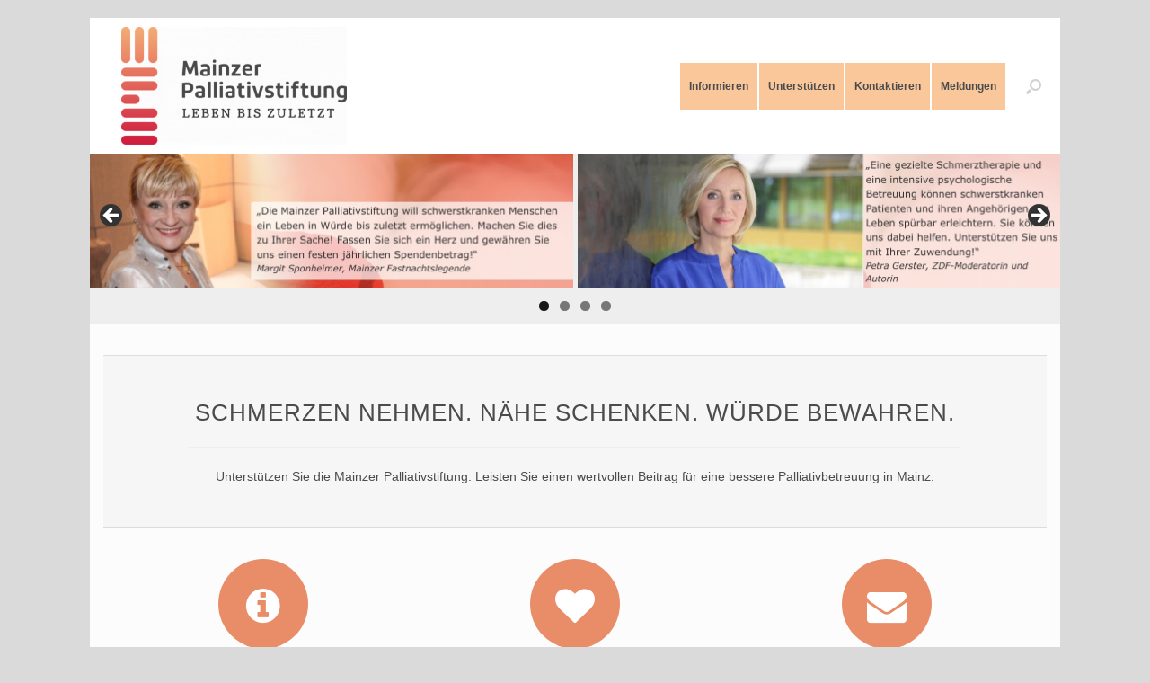

--- FILE ---
content_type: text/html; charset=UTF-8
request_url: https://www.palliativstiftung-mainz.de/
body_size: 18075
content:
<!DOCTYPE html>
<html lang="de">
<head>
	<meta charset="UTF-8" />
	<meta http-equiv="X-UA-Compatible" content="IE=10" />
	<link rel="profile" href="http://gmpg.org/xfn/11" />
	<link rel="pingback" href="https://www.palliativstiftung-mainz.de/xmlrpc.php" />
	<title>Mainzer Palliativstiftung – für eine bessere Palliativbetreuung in Mainz | Leben bis zuletzt</title>

<!-- The SEO Framework von Sybre Waaijer -->
<meta name="robots" content="max-snippet:0,max-image-preview:standard,max-video-preview:0" />
<link rel="canonical" href="https://www.palliativstiftung-mainz.de/" />
<meta name="description" content="Schmerzen nehmen. Nähe schenken. Würde bewahren. Die Mainzer Palliativstiftung unterstützt die Palliativmedizin in Mainz. Hier finden Sie alle Informationen zur Stiftung." />
<meta property="og:type" content="website" />
<meta property="og:locale" content="de_DE" />
<meta property="og:site_name" content="Mainzer Palliativstiftung" />
<meta property="og:title" content="Mainzer Palliativstiftung" />
<meta property="og:description" content="Schmerzen nehmen. Nähe schenken. Würde bewahren. Die Mainzer Palliativstiftung unterstützt die Palliativmedizin in Mainz. Hier finden Sie alle Informationen zur Stiftung." />
<meta property="og:url" content="https://www.palliativstiftung-mainz.de/" />
<meta property="og:image" content="https://www.palliativstiftung-mainz.de/wp-content/uploads/2014/08/Mainzer_Palliativstiftung_Logo_RZ1-e1410867242387.png" />
<meta property="og:image:width" content="382" />
<meta property="og:image:height" content="200" />
<meta name="twitter:card" content="summary_large_image" />
<meta name="twitter:title" content="Mainzer Palliativstiftung" />
<meta name="twitter:description" content="Schmerzen nehmen. Nähe schenken. Würde bewahren. Die Mainzer Palliativstiftung unterstützt die Palliativmedizin in Mainz. Hier finden Sie alle Informationen zur Stiftung." />
<meta name="twitter:image" content="https://www.palliativstiftung-mainz.de/wp-content/uploads/2014/08/Mainzer_Palliativstiftung_Logo_RZ1-e1410867242387.png" />
<script type="application/ld+json">{"@context":"https://schema.org","@graph":[{"@type":"WebSite","@id":"https://www.palliativstiftung-mainz.de/#/schema/WebSite","url":"https://www.palliativstiftung-mainz.de/","name":"Mainzer Palliativstiftung","description":"Leben bis zuletzt","inLanguage":"de","potentialAction":{"@type":"SearchAction","target":{"@type":"EntryPoint","urlTemplate":"https://www.palliativstiftung-mainz.de/search/{search_term_string}/"},"query-input":"required name=search_term_string"},"publisher":{"@id":"https://www.palliativstiftung-mainz.de/#/schema/Organization"}},{"@type":"WebPage","@id":"https://www.palliativstiftung-mainz.de/","url":"https://www.palliativstiftung-mainz.de/","name":"Mainzer Palliativstiftung – für eine bessere Palliativbetreuung in Mainz | Leben bis zuletzt","description":"Schmerzen nehmen. Nähe schenken. Würde bewahren. Die Mainzer Palliativstiftung unterstützt die Palliativmedizin in Mainz. Hier finden Sie alle Informationen zur Stiftung.","inLanguage":"de","isPartOf":{"@id":"https://www.palliativstiftung-mainz.de/#/schema/WebSite"},"breadcrumb":{"@type":"BreadcrumbList","@id":"https://www.palliativstiftung-mainz.de/#/schema/BreadcrumbList","itemListElement":{"@type":"ListItem","position":1,"name":"Mainzer Palliativstiftung"}},"potentialAction":{"@type":"ReadAction","target":"https://www.palliativstiftung-mainz.de/"},"about":{"@id":"https://www.palliativstiftung-mainz.de/#/schema/Organization"}},{"@type":"Organization","@id":"https://www.palliativstiftung-mainz.de/#/schema/Organization","name":"Mainzer Palliativstiftung","url":"https://www.palliativstiftung-mainz.de/","logo":{"@type":"ImageObject","url":"https://www.palliativstiftung-mainz.de/wp-content/uploads/2024/12/cropped-MPS_Logo_512.png","contentUrl":"https://www.palliativstiftung-mainz.de/wp-content/uploads/2024/12/cropped-MPS_Logo_512.png","width":512,"height":512,"contentSize":"53740"}}]}</script>
<!-- / The SEO Framework von Sybre Waaijer | 16.07ms meta | 0.39ms boot -->

<link rel="alternate" type="application/rss+xml" title="Mainzer Palliativstiftung &raquo; Feed" href="https://www.palliativstiftung-mainz.de/feed/" />
<link rel="alternate" type="application/rss+xml" title="Mainzer Palliativstiftung &raquo; Kommentar-Feed" href="https://www.palliativstiftung-mainz.de/comments/feed/" />
<link rel="alternate" title="oEmbed (JSON)" type="application/json+oembed" href="https://www.palliativstiftung-mainz.de/wp-json/oembed/1.0/embed?url=https%3A%2F%2Fwww.palliativstiftung-mainz.de%2F" />
<link rel="alternate" title="oEmbed (XML)" type="text/xml+oembed" href="https://www.palliativstiftung-mainz.de/wp-json/oembed/1.0/embed?url=https%3A%2F%2Fwww.palliativstiftung-mainz.de%2F&#038;format=xml" />
<style id='wp-img-auto-sizes-contain-inline-css' type='text/css'>
img:is([sizes=auto i],[sizes^="auto," i]){contain-intrinsic-size:3000px 1500px}
/*# sourceURL=wp-img-auto-sizes-contain-inline-css */
</style>
<style id='wp-emoji-styles-inline-css' type='text/css'>

	img.wp-smiley, img.emoji {
		display: inline !important;
		border: none !important;
		box-shadow: none !important;
		height: 1em !important;
		width: 1em !important;
		margin: 0 0.07em !important;
		vertical-align: -0.1em !important;
		background: none !important;
		padding: 0 !important;
	}
/*# sourceURL=wp-emoji-styles-inline-css */
</style>
<style id='wp-block-library-inline-css' type='text/css'>
:root{--wp-block-synced-color:#7a00df;--wp-block-synced-color--rgb:122,0,223;--wp-bound-block-color:var(--wp-block-synced-color);--wp-editor-canvas-background:#ddd;--wp-admin-theme-color:#007cba;--wp-admin-theme-color--rgb:0,124,186;--wp-admin-theme-color-darker-10:#006ba1;--wp-admin-theme-color-darker-10--rgb:0,107,160.5;--wp-admin-theme-color-darker-20:#005a87;--wp-admin-theme-color-darker-20--rgb:0,90,135;--wp-admin-border-width-focus:2px}@media (min-resolution:192dpi){:root{--wp-admin-border-width-focus:1.5px}}.wp-element-button{cursor:pointer}:root .has-very-light-gray-background-color{background-color:#eee}:root .has-very-dark-gray-background-color{background-color:#313131}:root .has-very-light-gray-color{color:#eee}:root .has-very-dark-gray-color{color:#313131}:root .has-vivid-green-cyan-to-vivid-cyan-blue-gradient-background{background:linear-gradient(135deg,#00d084,#0693e3)}:root .has-purple-crush-gradient-background{background:linear-gradient(135deg,#34e2e4,#4721fb 50%,#ab1dfe)}:root .has-hazy-dawn-gradient-background{background:linear-gradient(135deg,#faaca8,#dad0ec)}:root .has-subdued-olive-gradient-background{background:linear-gradient(135deg,#fafae1,#67a671)}:root .has-atomic-cream-gradient-background{background:linear-gradient(135deg,#fdd79a,#004a59)}:root .has-nightshade-gradient-background{background:linear-gradient(135deg,#330968,#31cdcf)}:root .has-midnight-gradient-background{background:linear-gradient(135deg,#020381,#2874fc)}:root{--wp--preset--font-size--normal:16px;--wp--preset--font-size--huge:42px}.has-regular-font-size{font-size:1em}.has-larger-font-size{font-size:2.625em}.has-normal-font-size{font-size:var(--wp--preset--font-size--normal)}.has-huge-font-size{font-size:var(--wp--preset--font-size--huge)}.has-text-align-center{text-align:center}.has-text-align-left{text-align:left}.has-text-align-right{text-align:right}.has-fit-text{white-space:nowrap!important}#end-resizable-editor-section{display:none}.aligncenter{clear:both}.items-justified-left{justify-content:flex-start}.items-justified-center{justify-content:center}.items-justified-right{justify-content:flex-end}.items-justified-space-between{justify-content:space-between}.screen-reader-text{border:0;clip-path:inset(50%);height:1px;margin:-1px;overflow:hidden;padding:0;position:absolute;width:1px;word-wrap:normal!important}.screen-reader-text:focus{background-color:#ddd;clip-path:none;color:#444;display:block;font-size:1em;height:auto;left:5px;line-height:normal;padding:15px 23px 14px;text-decoration:none;top:5px;width:auto;z-index:100000}html :where(.has-border-color){border-style:solid}html :where([style*=border-top-color]){border-top-style:solid}html :where([style*=border-right-color]){border-right-style:solid}html :where([style*=border-bottom-color]){border-bottom-style:solid}html :where([style*=border-left-color]){border-left-style:solid}html :where([style*=border-width]){border-style:solid}html :where([style*=border-top-width]){border-top-style:solid}html :where([style*=border-right-width]){border-right-style:solid}html :where([style*=border-bottom-width]){border-bottom-style:solid}html :where([style*=border-left-width]){border-left-style:solid}html :where(img[class*=wp-image-]){height:auto;max-width:100%}:where(figure){margin:0 0 1em}html :where(.is-position-sticky){--wp-admin--admin-bar--position-offset:var(--wp-admin--admin-bar--height,0px)}@media screen and (max-width:600px){html :where(.is-position-sticky){--wp-admin--admin-bar--position-offset:0px}}

/*# sourceURL=wp-block-library-inline-css */
</style><style id='global-styles-inline-css' type='text/css'>
:root{--wp--preset--aspect-ratio--square: 1;--wp--preset--aspect-ratio--4-3: 4/3;--wp--preset--aspect-ratio--3-4: 3/4;--wp--preset--aspect-ratio--3-2: 3/2;--wp--preset--aspect-ratio--2-3: 2/3;--wp--preset--aspect-ratio--16-9: 16/9;--wp--preset--aspect-ratio--9-16: 9/16;--wp--preset--color--black: #000000;--wp--preset--color--cyan-bluish-gray: #abb8c3;--wp--preset--color--white: #ffffff;--wp--preset--color--pale-pink: #f78da7;--wp--preset--color--vivid-red: #cf2e2e;--wp--preset--color--luminous-vivid-orange: #ff6900;--wp--preset--color--luminous-vivid-amber: #fcb900;--wp--preset--color--light-green-cyan: #7bdcb5;--wp--preset--color--vivid-green-cyan: #00d084;--wp--preset--color--pale-cyan-blue: #8ed1fc;--wp--preset--color--vivid-cyan-blue: #0693e3;--wp--preset--color--vivid-purple: #9b51e0;--wp--preset--gradient--vivid-cyan-blue-to-vivid-purple: linear-gradient(135deg,rgb(6,147,227) 0%,rgb(155,81,224) 100%);--wp--preset--gradient--light-green-cyan-to-vivid-green-cyan: linear-gradient(135deg,rgb(122,220,180) 0%,rgb(0,208,130) 100%);--wp--preset--gradient--luminous-vivid-amber-to-luminous-vivid-orange: linear-gradient(135deg,rgb(252,185,0) 0%,rgb(255,105,0) 100%);--wp--preset--gradient--luminous-vivid-orange-to-vivid-red: linear-gradient(135deg,rgb(255,105,0) 0%,rgb(207,46,46) 100%);--wp--preset--gradient--very-light-gray-to-cyan-bluish-gray: linear-gradient(135deg,rgb(238,238,238) 0%,rgb(169,184,195) 100%);--wp--preset--gradient--cool-to-warm-spectrum: linear-gradient(135deg,rgb(74,234,220) 0%,rgb(151,120,209) 20%,rgb(207,42,186) 40%,rgb(238,44,130) 60%,rgb(251,105,98) 80%,rgb(254,248,76) 100%);--wp--preset--gradient--blush-light-purple: linear-gradient(135deg,rgb(255,206,236) 0%,rgb(152,150,240) 100%);--wp--preset--gradient--blush-bordeaux: linear-gradient(135deg,rgb(254,205,165) 0%,rgb(254,45,45) 50%,rgb(107,0,62) 100%);--wp--preset--gradient--luminous-dusk: linear-gradient(135deg,rgb(255,203,112) 0%,rgb(199,81,192) 50%,rgb(65,88,208) 100%);--wp--preset--gradient--pale-ocean: linear-gradient(135deg,rgb(255,245,203) 0%,rgb(182,227,212) 50%,rgb(51,167,181) 100%);--wp--preset--gradient--electric-grass: linear-gradient(135deg,rgb(202,248,128) 0%,rgb(113,206,126) 100%);--wp--preset--gradient--midnight: linear-gradient(135deg,rgb(2,3,129) 0%,rgb(40,116,252) 100%);--wp--preset--font-size--small: 13px;--wp--preset--font-size--medium: 20px;--wp--preset--font-size--large: 36px;--wp--preset--font-size--x-large: 42px;--wp--preset--spacing--20: 0.44rem;--wp--preset--spacing--30: 0.67rem;--wp--preset--spacing--40: 1rem;--wp--preset--spacing--50: 1.5rem;--wp--preset--spacing--60: 2.25rem;--wp--preset--spacing--70: 3.38rem;--wp--preset--spacing--80: 5.06rem;--wp--preset--shadow--natural: 6px 6px 9px rgba(0, 0, 0, 0.2);--wp--preset--shadow--deep: 12px 12px 50px rgba(0, 0, 0, 0.4);--wp--preset--shadow--sharp: 6px 6px 0px rgba(0, 0, 0, 0.2);--wp--preset--shadow--outlined: 6px 6px 0px -3px rgb(255, 255, 255), 6px 6px rgb(0, 0, 0);--wp--preset--shadow--crisp: 6px 6px 0px rgb(0, 0, 0);}:where(.is-layout-flex){gap: 0.5em;}:where(.is-layout-grid){gap: 0.5em;}body .is-layout-flex{display: flex;}.is-layout-flex{flex-wrap: wrap;align-items: center;}.is-layout-flex > :is(*, div){margin: 0;}body .is-layout-grid{display: grid;}.is-layout-grid > :is(*, div){margin: 0;}:where(.wp-block-columns.is-layout-flex){gap: 2em;}:where(.wp-block-columns.is-layout-grid){gap: 2em;}:where(.wp-block-post-template.is-layout-flex){gap: 1.25em;}:where(.wp-block-post-template.is-layout-grid){gap: 1.25em;}.has-black-color{color: var(--wp--preset--color--black) !important;}.has-cyan-bluish-gray-color{color: var(--wp--preset--color--cyan-bluish-gray) !important;}.has-white-color{color: var(--wp--preset--color--white) !important;}.has-pale-pink-color{color: var(--wp--preset--color--pale-pink) !important;}.has-vivid-red-color{color: var(--wp--preset--color--vivid-red) !important;}.has-luminous-vivid-orange-color{color: var(--wp--preset--color--luminous-vivid-orange) !important;}.has-luminous-vivid-amber-color{color: var(--wp--preset--color--luminous-vivid-amber) !important;}.has-light-green-cyan-color{color: var(--wp--preset--color--light-green-cyan) !important;}.has-vivid-green-cyan-color{color: var(--wp--preset--color--vivid-green-cyan) !important;}.has-pale-cyan-blue-color{color: var(--wp--preset--color--pale-cyan-blue) !important;}.has-vivid-cyan-blue-color{color: var(--wp--preset--color--vivid-cyan-blue) !important;}.has-vivid-purple-color{color: var(--wp--preset--color--vivid-purple) !important;}.has-black-background-color{background-color: var(--wp--preset--color--black) !important;}.has-cyan-bluish-gray-background-color{background-color: var(--wp--preset--color--cyan-bluish-gray) !important;}.has-white-background-color{background-color: var(--wp--preset--color--white) !important;}.has-pale-pink-background-color{background-color: var(--wp--preset--color--pale-pink) !important;}.has-vivid-red-background-color{background-color: var(--wp--preset--color--vivid-red) !important;}.has-luminous-vivid-orange-background-color{background-color: var(--wp--preset--color--luminous-vivid-orange) !important;}.has-luminous-vivid-amber-background-color{background-color: var(--wp--preset--color--luminous-vivid-amber) !important;}.has-light-green-cyan-background-color{background-color: var(--wp--preset--color--light-green-cyan) !important;}.has-vivid-green-cyan-background-color{background-color: var(--wp--preset--color--vivid-green-cyan) !important;}.has-pale-cyan-blue-background-color{background-color: var(--wp--preset--color--pale-cyan-blue) !important;}.has-vivid-cyan-blue-background-color{background-color: var(--wp--preset--color--vivid-cyan-blue) !important;}.has-vivid-purple-background-color{background-color: var(--wp--preset--color--vivid-purple) !important;}.has-black-border-color{border-color: var(--wp--preset--color--black) !important;}.has-cyan-bluish-gray-border-color{border-color: var(--wp--preset--color--cyan-bluish-gray) !important;}.has-white-border-color{border-color: var(--wp--preset--color--white) !important;}.has-pale-pink-border-color{border-color: var(--wp--preset--color--pale-pink) !important;}.has-vivid-red-border-color{border-color: var(--wp--preset--color--vivid-red) !important;}.has-luminous-vivid-orange-border-color{border-color: var(--wp--preset--color--luminous-vivid-orange) !important;}.has-luminous-vivid-amber-border-color{border-color: var(--wp--preset--color--luminous-vivid-amber) !important;}.has-light-green-cyan-border-color{border-color: var(--wp--preset--color--light-green-cyan) !important;}.has-vivid-green-cyan-border-color{border-color: var(--wp--preset--color--vivid-green-cyan) !important;}.has-pale-cyan-blue-border-color{border-color: var(--wp--preset--color--pale-cyan-blue) !important;}.has-vivid-cyan-blue-border-color{border-color: var(--wp--preset--color--vivid-cyan-blue) !important;}.has-vivid-purple-border-color{border-color: var(--wp--preset--color--vivid-purple) !important;}.has-vivid-cyan-blue-to-vivid-purple-gradient-background{background: var(--wp--preset--gradient--vivid-cyan-blue-to-vivid-purple) !important;}.has-light-green-cyan-to-vivid-green-cyan-gradient-background{background: var(--wp--preset--gradient--light-green-cyan-to-vivid-green-cyan) !important;}.has-luminous-vivid-amber-to-luminous-vivid-orange-gradient-background{background: var(--wp--preset--gradient--luminous-vivid-amber-to-luminous-vivid-orange) !important;}.has-luminous-vivid-orange-to-vivid-red-gradient-background{background: var(--wp--preset--gradient--luminous-vivid-orange-to-vivid-red) !important;}.has-very-light-gray-to-cyan-bluish-gray-gradient-background{background: var(--wp--preset--gradient--very-light-gray-to-cyan-bluish-gray) !important;}.has-cool-to-warm-spectrum-gradient-background{background: var(--wp--preset--gradient--cool-to-warm-spectrum) !important;}.has-blush-light-purple-gradient-background{background: var(--wp--preset--gradient--blush-light-purple) !important;}.has-blush-bordeaux-gradient-background{background: var(--wp--preset--gradient--blush-bordeaux) !important;}.has-luminous-dusk-gradient-background{background: var(--wp--preset--gradient--luminous-dusk) !important;}.has-pale-ocean-gradient-background{background: var(--wp--preset--gradient--pale-ocean) !important;}.has-electric-grass-gradient-background{background: var(--wp--preset--gradient--electric-grass) !important;}.has-midnight-gradient-background{background: var(--wp--preset--gradient--midnight) !important;}.has-small-font-size{font-size: var(--wp--preset--font-size--small) !important;}.has-medium-font-size{font-size: var(--wp--preset--font-size--medium) !important;}.has-large-font-size{font-size: var(--wp--preset--font-size--large) !important;}.has-x-large-font-size{font-size: var(--wp--preset--font-size--x-large) !important;}
/*# sourceURL=global-styles-inline-css */
</style>

<style id='classic-theme-styles-inline-css' type='text/css'>
/*! This file is auto-generated */
.wp-block-button__link{color:#fff;background-color:#32373c;border-radius:9999px;box-shadow:none;text-decoration:none;padding:calc(.667em + 2px) calc(1.333em + 2px);font-size:1.125em}.wp-block-file__button{background:#32373c;color:#fff;text-decoration:none}
/*# sourceURL=/wp-includes/css/classic-themes.min.css */
</style>
<link rel='stylesheet' id='contact-form-7-css' href='https://www.palliativstiftung-mainz.de/wp-content/plugins/contact-form-7/includes/css/styles.css?ver=6.1.4' type='text/css' media='all' />
<link rel='stylesheet' id='siteorigin-panels-front-css' href='https://www.palliativstiftung-mainz.de/wp-content/plugins/siteorigin-panels/css/front-flex.min.css?ver=2.33.5' type='text/css' media='all' />
<link rel='stylesheet' id='child-pages-shortcode-css-css' href='https://www.palliativstiftung-mainz.de/wp-content/plugins/child-pages-shortcode/css/child-pages-shortcode.min.css?ver=1.1.4' type='text/css' media='all' />
<link rel='stylesheet' id='vantage-style-css' href='https://www.palliativstiftung-mainz.de/wp-content/themes/vantage/style.css?ver=1.20.32' type='text/css' media='all' />
<link rel='stylesheet' id='font-awesome-css' href='https://www.palliativstiftung-mainz.de/wp-content/themes/vantage/fontawesome/css/font-awesome.css?ver=4.6.2' type='text/css' media='all' />
<link rel='stylesheet' id='siteorigin-mobilenav-css' href='https://www.palliativstiftung-mainz.de/wp-content/themes/vantage/inc/mobilenav/css/mobilenav.css?ver=1.20.32' type='text/css' media='all' />
<script type="text/javascript" src="https://www.palliativstiftung-mainz.de/wp-includes/js/jquery/jquery.min.js?ver=3.7.1" id="jquery-core-js"></script>
<script type="text/javascript" src="https://www.palliativstiftung-mainz.de/wp-includes/js/jquery/jquery-migrate.min.js?ver=3.4.1" id="jquery-migrate-js"></script>
<script type="text/javascript" src="https://www.palliativstiftung-mainz.de/wp-content/plugins/child-pages-shortcode/js/child-pages-shortcode.min.js?ver=1.1.4" id="child-pages-shortcode-js"></script>
<script type="text/javascript" src="https://www.palliativstiftung-mainz.de/wp-content/themes/vantage/js/jquery.flexslider.min.js?ver=2.1" id="jquery-flexslider-js"></script>
<script type="text/javascript" src="https://www.palliativstiftung-mainz.de/wp-content/themes/vantage/js/jquery.touchSwipe.min.js?ver=1.6.6" id="jquery-touchswipe-js"></script>
<script type="text/javascript" id="vantage-main-js-extra">
/* <![CDATA[ */
var vantage = {"fitvids":"1"};
//# sourceURL=vantage-main-js-extra
/* ]]> */
</script>
<script type="text/javascript" src="https://www.palliativstiftung-mainz.de/wp-content/themes/vantage/js/jquery.theme-main.min.js?ver=1.20.32" id="vantage-main-js"></script>
<script type="text/javascript" src="https://www.palliativstiftung-mainz.de/wp-content/themes/vantage/js/jquery.fitvids.min.js?ver=1.0" id="jquery-fitvids-js"></script>
<script type="text/javascript" id="siteorigin-mobilenav-js-extra">
/* <![CDATA[ */
var mobileNav = {"search":{"url":"https://www.palliativstiftung-mainz.de","placeholder":"Suchen"},"text":{"navigate":"Men\u00fc","back":"Zur\u00fcck","close":"Schlie\u00dfen"},"nextIconUrl":"https://www.palliativstiftung-mainz.de/wp-content/themes/vantage/inc/mobilenav/images/next.png","mobileMenuClose":"\u003Ci class=\"fa fa-times\"\u003E\u003C/i\u003E"};
//# sourceURL=siteorigin-mobilenav-js-extra
/* ]]> */
</script>
<script type="text/javascript" src="https://www.palliativstiftung-mainz.de/wp-content/themes/vantage/inc/mobilenav/js/mobilenav.min.js?ver=1.20.32" id="siteorigin-mobilenav-js"></script>
<link rel="https://api.w.org/" href="https://www.palliativstiftung-mainz.de/wp-json/" /><link rel="alternate" title="JSON" type="application/json" href="https://www.palliativstiftung-mainz.de/wp-json/wp/v2/pages/102" /><link rel="EditURI" type="application/rsd+xml" title="RSD" href="https://www.palliativstiftung-mainz.de/xmlrpc.php?rsd" />
<!-- Analytics by WP Statistics - https://wp-statistics.com -->
<meta name="viewport" content="width=device-width, initial-scale=1" />			<style type="text/css">
				.so-mobilenav-mobile + * { display: none; }
				@media screen and (max-width: 480px) { .so-mobilenav-mobile + * { display: block; } .so-mobilenav-standard + * { display: none; } .site-navigation #search-icon { display: none; } .has-menu-search .main-navigation ul { margin-right: 0 !important; }
				
									.masthead-logo-in-menu .full-container { display: flex; justify-content: space-between; }
								}
			</style>
		
<style type="text/css" id="breadcrumb-trail-css">.breadcrumbs .trail-browse,.breadcrumbs .trail-items,.breadcrumbs .trail-items li {display: inline-block;margin:0;padding: 0;border:none;background:transparent;text-indent: 0;}.breadcrumbs .trail-browse {font-size: inherit;font-style:inherit;font-weight: inherit;color: inherit;}.breadcrumbs .trail-items {list-style: none;}.trail-items li::after {content: "\002F";padding: 0 0.5em;}.trail-items li:last-of-type::after {display: none;}</style>
		<style type="text/css" media="screen">
			#footer-widgets .widget { width: 50%; }
			#masthead-widgets .widget { width: 100%; }
		</style>
		<style media="all" id="siteorigin-panels-layouts-head">/* Layout 102 */ #pgc-102-0-0 , #pgc-102-3-0 { width:100%;width:calc(100% - ( 0 * 30px ) ) } #pg-102-0 , #pg-102-1 , #pg-102-2 , #pl-102 .so-panel { margin-bottom:35px } #pgc-102-1-0 , #pgc-102-1-1 , #pgc-102-1-2 { width:33.3333%;width:calc(33.3333% - ( 0.66666666666667 * 30px ) ) } #pgc-102-2-0 , #pgc-102-2-1 { width:50%;width:calc(50% - ( 0.5 * 30px ) ) } #pl-102 .so-panel:last-of-type { margin-bottom:0px } #pg-102-0.panel-has-style > .panel-row-style, #pg-102-0.panel-no-style , #pg-102-2.panel-has-style > .panel-row-style, #pg-102-2.panel-no-style , #pg-102-3.panel-has-style > .panel-row-style, #pg-102-3.panel-no-style { -webkit-align-items:flex-start;align-items:flex-start } #pgc-102-2-0 { align-self:auto } @media (max-width:780px){ #pg-102-0.panel-no-style, #pg-102-0.panel-has-style > .panel-row-style, #pg-102-0 , #pg-102-1.panel-no-style, #pg-102-1.panel-has-style > .panel-row-style, #pg-102-1 , #pg-102-2.panel-no-style, #pg-102-2.panel-has-style > .panel-row-style, #pg-102-2 , #pg-102-3.panel-no-style, #pg-102-3.panel-has-style > .panel-row-style, #pg-102-3 { -webkit-flex-direction:column;-ms-flex-direction:column;flex-direction:column } #pg-102-0 > .panel-grid-cell , #pg-102-0 > .panel-row-style > .panel-grid-cell , #pg-102-1 > .panel-grid-cell , #pg-102-1 > .panel-row-style > .panel-grid-cell , #pg-102-2 > .panel-grid-cell , #pg-102-2 > .panel-row-style > .panel-grid-cell , #pg-102-3 > .panel-grid-cell , #pg-102-3 > .panel-row-style > .panel-grid-cell { width:100%;margin-right:0 } #pgc-102-1-0 , #pgc-102-1-1 , #pgc-102-2-0 { margin-bottom:35px } #pl-102 .panel-grid-cell { padding:0 } #pl-102 .panel-grid .panel-grid-cell-empty { display:none } #pl-102 .panel-grid .panel-grid-cell-mobile-last { margin-bottom:0px }  } </style><style type="text/css" id="vantage-footer-widgets">#footer-widgets aside { width : 50%; }</style> <style type="text/css" id="customizer-css">body,button,input,select,textarea { font-family: "Lucida Grande", Verdana, sans-serif; font-weight: 400 } #masthead.site-header .hgroup .site-title, #masthead.site-header.masthead-logo-in-menu .logo > .site-title { font-family: "Lucida Grande", Verdana, sans-serif; font-weight: 400; font-size: 21.6px } #page-wrapper h1,#page-wrapper h2,#page-wrapper h3,#page-wrapper h4,#page-wrapper h5,#page-wrapper h6 { font-family: "Lucida Grande", Verdana, sans-serif; font-weight: 400 } #page-title, article.post .entry-header h1.entry-title, article.page .entry-header h1.entry-title, .woocommerce #page-wrapper .product h1.entry-title { color: #4b4b4d } .entry-content, .entry-summary, #comments .commentlist article .comment-meta a { color: #4b4b4d } .entry-content h1, .entry-content h2, .entry-content h3, .entry-content h4, .entry-content h5, .entry-content h6, #comments .commentlist article .comment-author a, #comments .commentlist article .comment-author, #comments-title, #reply-title, #commentform label { color: #4b4b4d } #comments-title, #reply-title { border-bottom-color: #4b4b4d } .entry-content a, .entry-content a:visited, article.post .author-box .box-content .author-posts a:hover, #secondary a, #secondary a:visited, #masthead .hgroup a, #masthead .hgroup a:visited, .comment-form .logged-in-as a, .comment-form .logged-in-as a:visited { color: #e98c68 } .entry-content a:hover, .entry-content a:focus, .entry-content a:active, #secondary a:hover, #masthead .hgroup a:hover, #masthead .hgroup a:focus, #masthead .hgroup a:active, .comment-form .logged-in-as a:hover, .comment-form .logged-in-as a:focus, .comment-form .logged-in-as a:active { color: #e53a43 } div[class^="menu-"][class$="-container"] { margin-left: auto } .main-navigation, .site-header .shopping-cart-dropdown { background-color: #ffffff } .main-navigation a, .site-header .shopping-cart-link [class^="fa fa-"], .site-header .shopping-cart-dropdown .widget .product_list_widget li.mini_cart_item, .site-header .shopping-cart-dropdown .widget .total { color: #4b4b4d } .main-navigation ul ul { background-color: #f9c79a } .main-navigation ul ul a { color: #4b4b4d } .main-navigation ul li:hover > a, .main-navigation ul li.focus > a, #search-icon #search-icon-icon:hover, #search-icon #search-icon-icon:focus, .site-header .shopping-cart-link .shopping-cart-count { background-color: #e98c68 } .main-navigation ul li:hover > a, .main-navigation ul li:focus > a, .main-navigation ul li:hover > a [class^="fa fa-"] { color: #4b4b4d } .main-navigation ul ul li:hover > a, .main-navigation ul ul li.focus > a { background-color: #e98c68 } .main-navigation ul ul li:hover > a { color: #4b4b4d } .main-navigation [class^="fa fa-"], .main-navigation .mobile-nav-icon { color: #e98c68 } .main-navigation ul li:hover > a [class^="fa fa-"], .main-navigation ul li:hover > a .mobile-nav-icon { color: #e53a43 } .main-navigation ul li.current-menu-item > a, .main-navigation ul li.current_page_item > a  { background-color: #e98c68 } .main-navigation ul li.current-menu-item > a, .main-navigation ul li.current-menu-item > a [class^="fa fa-"], .main-navigation ul li.current-page-item > a, .main-navigation ul li.current-page-item > a [class^="fa fa-"] { color: #4b4b4d } #search-icon #search-icon-icon { background-color: #ffffff } #search-icon .searchform { background-color: #4b4b4d } #search-icon .searchform input[name=s] { color: #ffffff } .main-navigation ul li a, #masthead.masthead-logo-in-menu .logo { padding-left: 10px; padding-right: 10px } .main-navigation ul li { font-size: 12px } #header-sidebar .widget_nav_menu ul.menu > li > ul.sub-menu { border-top-color: #4b4b4d } a.button, button, html input[type="button"], input[type="reset"], input[type="submit"], .post-navigation a, #image-navigation a, article.post .more-link, article.page .more-link, .paging-navigation a, .woocommerce #page-wrapper .button, .woocommerce a.button, .woocommerce .checkout-button, .woocommerce input.button, #infinite-handle span button { text-shadow: none } a.button, button, html input[type="button"], input[type="reset"], input[type="submit"], .post-navigation a, #image-navigation a, article.post .more-link, article.page .more-link, .paging-navigation a, .woocommerce #page-wrapper .button, .woocommerce a.button, .woocommerce .checkout-button, .woocommerce input.button, .woocommerce #respond input#submit.alt, .woocommerce a.button.alt, .woocommerce button.button.alt, .woocommerce input.button.alt, #infinite-handle span { -webkit-box-shadow: none; -moz-box-shadow: none; box-shadow: none } .widget_circleicon-widget .circle-icon-box .circle-icon:not(.icon-style-set) { background-color: #e98c68 } .widget_circleicon-widget .circle-icon-box .circle-icon [class^="fa fa-"]:not(.icon-color-set) { color: #FFFFFF } #masthead { background-color: #ffffff } .entry-content img { -webkit-border-radius: 3px; -moz-border-radius: 3px; border-radius: 3px; -webkit-box-shadow: 0 1px 2px rgba(0,0,0,0.175); -moz-box-shadow: 0 1px 2px rgba(0,0,0,0.175); box-shadow: 0 1px 2px rgba(0,0,0,0.175) } #colophon, body.layout-full { background-color: #4b4b4d } #footer-widgets .widget .widget-title { color: #c4c4c4 } #footer-widgets .widget { color: #9b9b9b } #colophon .widget_nav_menu .menu-item a { border-color: #9b9b9b } #footer-widgets .widget a, #footer-widgets .widget a:visited { color: #e98c68 } #colophon #theme-attribution, #colophon #site-info { color: #9b9b9b } #colophon #theme-attribution a, #colophon #site-info a { color: #9b9b9b } </style><link rel="icon" href="https://www.palliativstiftung-mainz.de/wp-content/uploads/2024/12/cropped-MPS_Logo_512-32x32.png" sizes="32x32" />
<link rel="icon" href="https://www.palliativstiftung-mainz.de/wp-content/uploads/2024/12/cropped-MPS_Logo_512-192x192.png" sizes="192x192" />
<link rel="apple-touch-icon" href="https://www.palliativstiftung-mainz.de/wp-content/uploads/2024/12/cropped-MPS_Logo_512-180x180.png" />
<meta name="msapplication-TileImage" content="https://www.palliativstiftung-mainz.de/wp-content/uploads/2024/12/cropped-MPS_Logo_512-270x270.png" />
		<style type="text/css" id="wp-custom-css">
			.menu-item {
	background-color: #f9c79a;
	margin-right: 2px;
}

.bu {
	background: #f6f6f6;
	border: 1px solid #e6e6e6;
	padding: 5px 5px 0px 5px;
	margin-bottom: 20px;
}

p {
	font-size: 1.1em;
}		</style>
		<link rel='stylesheet' id='so-css-vantage-css' href='https://www.palliativstiftung-mainz.de/wp-content/uploads/so-css/so-css-vantage.css?ver=1682484817' type='text/css' media='all' />
<link rel='stylesheet' id='metaslider-flex-slider-css' href='https://www.palliativstiftung-mainz.de/wp-content/plugins/ml-slider/assets/sliders/flexslider/flexslider.css?ver=3.105.0' type='text/css' media='all' property='stylesheet' />
<link rel='stylesheet' id='metaslider-public-css' href='https://www.palliativstiftung-mainz.de/wp-content/plugins/ml-slider/assets/metaslider/public.css?ver=3.105.0' type='text/css' media='all' property='stylesheet' />
<style id='metaslider-public-inline-css' type='text/css'>

        #metaslider_88.flexslider .slides li {margin-right: 5px !important;}@media only screen and (max-width: 767px) { .hide-arrows-smartphone .flex-direction-nav, .hide-navigation-smartphone .flex-control-paging, .hide-navigation-smartphone .flex-control-nav, .hide-navigation-smartphone .filmstrip, .hide-slideshow-smartphone, .metaslider-hidden-content.hide-smartphone{ display: none!important; }}@media only screen and (min-width : 768px) and (max-width: 1023px) { .hide-arrows-tablet .flex-direction-nav, .hide-navigation-tablet .flex-control-paging, .hide-navigation-tablet .flex-control-nav, .hide-navigation-tablet .filmstrip, .hide-slideshow-tablet, .metaslider-hidden-content.hide-tablet{ display: none!important; }}@media only screen and (min-width : 1024px) and (max-width: 1439px) { .hide-arrows-laptop .flex-direction-nav, .hide-navigation-laptop .flex-control-paging, .hide-navigation-laptop .flex-control-nav, .hide-navigation-laptop .filmstrip, .hide-slideshow-laptop, .metaslider-hidden-content.hide-laptop{ display: none!important; }}@media only screen and (min-width : 1440px) { .hide-arrows-desktop .flex-direction-nav, .hide-navigation-desktop .flex-control-paging, .hide-navigation-desktop .flex-control-nav, .hide-navigation-desktop .filmstrip, .hide-slideshow-desktop, .metaslider-hidden-content.hide-desktop{ display: none!important; }}
/*# sourceURL=metaslider-public-inline-css */
</style>
</head>

<body class="home wp-singular page-template page-template-home-panels page-template-home-panels-php page page-id-102 wp-theme-vantage siteorigin-panels siteorigin-panels-before-js siteorigin-panels-home metaslider-plugin responsive layout-boxed no-js no-sidebar has-menu-search page-layout-default not-default-page mobilenav">


<div id="page-wrapper">

	<a class="skip-link screen-reader-text" href="#content">Zum Inhalt springen</a>

	
	
		
<header id="masthead" class="site-header masthead-logo-in-menu  unconstrained-logo" role="banner">

	
<nav class="site-navigation main-navigation primary">

	<div class="full-container">
							<div class="logo-in-menu-wrapper">
				<a href="https://www.palliativstiftung-mainz.de/" title="Mainzer Palliativstiftung" rel="home" class="logo"><img src="https://www.palliativstiftung-mainz.de/wp-content/uploads/2019/02/Mainzer_Palliativstiftung_Logo_RZ-e1522337862110.png"  class="logo-no-height-constrain"  width="501"  height="262"  alt="Mainzer Palliativstiftung Logo"  srcset="https://www.palliativstiftung-mainz.de/wp-content/uploads/2019/02/Mainzer_Palliativstiftung_Logo_RZ-e1522337862110.png 2x"  /></a>
							</div>
		
		<div class="main-navigation-container">
			<div id="so-mobilenav-standard-1" data-id="1" class="so-mobilenav-standard"></div><div class="menu-hauptmenue-container"><ul id="menu-hauptmenue" class="menu"><li id="menu-item-697" class="menu-item menu-item-type-post_type menu-item-object-page menu-item-has-children menu-item-697"><a href="https://www.palliativstiftung-mainz.de/informieren/" title="Was ist Palliativmedizin?">Informieren</a>
<ul class="sub-menu">
	<li id="menu-item-700" class="menu-item menu-item-type-post_type menu-item-object-page menu-item-700"><a href="https://www.palliativstiftung-mainz.de/informieren/warum-eine-stiftung-fuer-die-palliativmedizin/">Warum eine Stiftung für die Palliativmedizin?</a></li>
	<li id="menu-item-701" class="menu-item menu-item-type-post_type menu-item-object-page menu-item-701"><a href="https://www.palliativstiftung-mainz.de/informieren/was-kann-mit-hilfe-der-stiftung-finanziert-werden/">Was kann mit Hilfe der Stiftung finanziert werden?</a></li>
</ul>
</li>
<li id="menu-item-698" class="menu-item menu-item-type-post_type menu-item-object-page menu-item-has-children menu-item-698"><a href="https://www.palliativstiftung-mainz.de/unterstuetzen/">Unterstützen</a>
<ul class="sub-menu">
	<li id="menu-item-705" class="menu-item menu-item-type-post_type menu-item-object-page menu-item-705"><a href="https://www.palliativstiftung-mainz.de/unterstuetzen/die-stiftungsidee/">Die Stiftungsidee</a></li>
	<li id="menu-item-703" class="menu-item menu-item-type-post_type menu-item-object-page menu-item-703"><a href="https://www.palliativstiftung-mainz.de/unterstuetzen/die-mainzer-palliativstiftung/">Die Stiftung</a></li>
	<li id="menu-item-1023" class="menu-item menu-item-type-post_type menu-item-object-page menu-item-1023"><a href="https://www.palliativstiftung-mainz.de/unterstuetzen/der-stiftungsrat/">Der Stiftungsrat</a></li>
	<li id="menu-item-1085" class="menu-item menu-item-type-post_type menu-item-object-page menu-item-1085"><a href="https://www.palliativstiftung-mainz.de/unterstuetzen/das-kuratorium/">Das Kuratorium</a></li>
	<li id="menu-item-704" class="menu-item menu-item-type-post_type menu-item-object-page menu-item-704"><a href="https://www.palliativstiftung-mainz.de/unterstuetzen/fragen-und-antworten/">Fragen und Antworten</a></li>
</ul>
</li>
<li id="menu-item-769" class="menu-item menu-item-type-post_type menu-item-object-page menu-item-has-children menu-item-769"><a href="https://www.palliativstiftung-mainz.de/kontakt/">Kontaktieren</a>
<ul class="sub-menu">
	<li id="menu-item-692" class="menu-item menu-item-type-post_type menu-item-object-page menu-item-privacy-policy menu-item-692"><a rel="privacy-policy" href="https://www.palliativstiftung-mainz.de/datenschutz/">Datenschutzerklärung</a></li>
</ul>
</li>
<li id="menu-item-688" class="menu-item menu-item-type-post_type menu-item-object-page menu-item-688"><a href="https://www.palliativstiftung-mainz.de/meldungen/">Meldungen</a></li>
</ul></div><div id="so-mobilenav-mobile-1" data-id="1" class="so-mobilenav-mobile"></div><div class="menu-mobilenav-container"><ul id="mobile-nav-item-wrap-1" class="menu"><li><a href="#" class="mobilenav-main-link" data-id="1"><span class="mobile-nav-icon"></span><span class="mobilenav-main-link-text">Menü</span></a></li></ul></div>		</div>

					<div id="search-icon">
				<div id="search-icon-icon" tabindex="0" role="button" aria-label="Suche öffnen"><div class="vantage-icon-search"></div></div>
				
<form method="get" class="searchform" action="https://www.palliativstiftung-mainz.de/" role="search">
	<label for="search-form" class="screen-reader-text">Suche nach:</label>
	<input type="search" name="s" class="field" id="search-form" value="" placeholder="Suchen"/>
</form>
			</div>
					</div>
</nav><!-- .site-navigation .main-navigation -->

</header><!-- #masthead .site-header -->

	
	
				<div id="main-slider" >
				<script type="text/javascript" id="metaslider-flex-slider-js-after">
/* <![CDATA[ */
var metaslider_88 = function($) {$('#metaslider_88').addClass('flexslider');
            $('#metaslider_88').flexslider({ 
                slideshowSpeed:10000,
                animation:'slide',
                controlNav:true,
                directionNav:true,
                pauseOnHover:true,
                direction:'horizontal',
                reverse:false,
                keyboard:1,
                touch:1,
                animationSpeed:2000,
                prevText:"&lt;",
                nextText:"&gt;",
                smoothHeight:false,
                fadeFirstSlide:true,
                easing:"linear",
                slideshow:true,
                pausePlay:false,
                showPlayText:false,
                playText:false,
                pauseText:false,
                itemWidth:1010,
                minItems:2,
                move:1,
                itemMargin:5,
                start: function(slider) {
                slider.find('.flex-prev').attr('aria-label', 'Previous');
                    slider.find('.flex-next').attr('aria-label', 'Next');
                
                // Function to disable focusable elements in aria-hidden slides
                function disableAriaHiddenFocusableElements() {
                    var slider_ = $('#metaslider_88');
                    
                    // Disable focusable elements in slides with aria-hidden='true'
                    slider_.find('.slides li[aria-hidden="true"] a, .slides li[aria-hidden="true"] button, .slides li[aria-hidden="true"] input, .slides li[aria-hidden="true"] select, .slides li[aria-hidden="true"] textarea, .slides li[aria-hidden="true"] [tabindex]:not([tabindex="-1"])').attr('tabindex', '-1');
                    
                    // Disable focusable elements in cloned slides (these should never be focusable)
                    slider_.find('.slides li.clone a, .slides li.clone button, .slides li.clone input, .slides li.clone select, .slides li.clone textarea, .slides li.clone [tabindex]:not([tabindex="-1"])').attr('tabindex', '-1');
                }
                
                // Initial setup
                disableAriaHiddenFocusableElements();
                
                // Observer for aria-hidden and clone changes
                if (typeof MutationObserver !== 'undefined') {
                    var ariaObserver = new MutationObserver(function(mutations) {
                        var shouldUpdate = false;
                        mutations.forEach(function(mutation) {
                            if (mutation.type === 'attributes' && mutation.attributeName === 'aria-hidden') {
                                shouldUpdate = true;
                            }
                            if (mutation.type === 'childList') {
                                // Check if cloned slides were added/removed
                                for (var i = 0; i < mutation.addedNodes.length; i++) {
                                    if (mutation.addedNodes[i].nodeType === 1 && 
                                        (mutation.addedNodes[i].classList.contains('clone') || 
                                         mutation.addedNodes[i].querySelector && mutation.addedNodes[i].querySelector('.clone'))) {
                                        shouldUpdate = true;
                                        break;
                                    }
                                }
                            }
                        });
                        if (shouldUpdate) {
                            setTimeout(disableAriaHiddenFocusableElements, 10);
                        }
                    });
                    
                    var targetNode = $('#metaslider_88')[0];
                    if (targetNode) {
                        ariaObserver.observe(targetNode, { 
                            attributes: true, 
                            attributeFilter: ['aria-hidden'],
                            childList: true,
                            subtree: true
                        });
                    }
                }
                
                },
                after: function(slider) {
                
                // Re-disable focusable elements after slide transitions
                var slider_ = $('#metaslider_88');
                
                // Disable focusable elements in slides with aria-hidden='true'
                slider_.find('.slides li[aria-hidden="true"] a, .slides li[aria-hidden="true"] button, .slides li[aria-hidden="true"] input, .slides li[aria-hidden="true"] select, .slides li[aria-hidden="true"] textarea, .slides li[aria-hidden="true"] [tabindex]:not([tabindex="-1"])').attr('tabindex', '-1');
                
                // Disable focusable elements in cloned slides
                slider_.find('.slides li.clone a, .slides li.clone button, .slides li.clone input, .slides li.clone select, .slides li.clone textarea, .slides li.clone [tabindex]:not([tabindex="-1"])').attr('tabindex', '-1');
                
                }
            });
            $(document).trigger('metaslider/initialized', '#metaslider_88');
        };
 jQuery(document).ready(function($) {
 $('.metaslider').attr('tabindex', '0');
 $(document).on('keyup.slider', function(e) {
  });
 });
        var timer_metaslider_88 = function() {
            var slider = !window.jQuery ? window.setTimeout(timer_metaslider_88, 100) : !jQuery.isReady ? window.setTimeout(timer_metaslider_88, 1) : metaslider_88(window.jQuery);
        };
        timer_metaslider_88();
//# sourceURL=metaslider-flex-slider-js-after
/* ]]> */
</script>
<div id="metaslider-id-88" style="width: 100%; margin: 0 auto;" class="ml-slider-3-105-0 metaslider metaslider-flex metaslider-88 ml-slider has-dots-nav has-carousel-mode ms-theme-default" role="region" aria-label="Testimonials" data-height="300" data-width="1010">
    <div id="metaslider_container_88">
        <div id="metaslider_88">
            <ul class='slides'>
                <li style="display: none; width: 100%;" class="slide-277 ms-image " aria-roledescription="slide" data-date="2014-09-13 12:12:16" data-filename="testi_sponheimer_300-1.jpg" data-slide-type="image"><img width="1080" height="300" src="https://www.palliativstiftung-mainz.de/wp-content/uploads/2014/09/testi_sponheimer_300-1.jpg" class="slider-88 slide-277 msDefaultImage" alt="„Die Mainzer Palliativstiftung will schwerstkranken Menschen ein Leben in Würde bis zuletzt ermöglichen. Machen Sie dies zu Ihrer Sache! Fassen Sie sich ein Herz und gewähren Sie uns einen festen jährlichen Spendenbetrag!“ (Margit Sponheimer, Mainzer Fastnachtslegende)" rel="" title="„Die Mainzer Palliativstiftung will schwerstkranken Menschen ein Leben in Würde bis zuletzt ermöglichen. Machen Sie dies zu Ihrer Sache! Fassen Sie sich ein Herz und gewähren Sie uns einen festen jährlichen Spendenbetrag!“ (Margit Sponheimer, Mainzer Fastnachtslegende)" decoding="async" fetchpriority="high" srcset="https://www.palliativstiftung-mainz.de/wp-content/uploads/2014/09/testi_sponheimer_300-1.jpg 1080w, https://www.palliativstiftung-mainz.de/wp-content/uploads/2014/09/testi_sponheimer_300-1-300x83.jpg 300w, https://www.palliativstiftung-mainz.de/wp-content/uploads/2014/09/testi_sponheimer_300-1-768x213.jpg 768w, https://www.palliativstiftung-mainz.de/wp-content/uploads/2014/09/testi_sponheimer_300-1-1024x284.jpg 1024w" sizes="(max-width: 1080px) 100vw, 1080px" /></li>
                <li style="display: none; width: 100%;" class="slide-479 ms-image " aria-roledescription="slide" data-date="2017-12-23 10:11:18" data-filename="testi_gerster_1080x300-1.jpg" data-slide-type="image"><img width="1080" height="300" src="https://www.palliativstiftung-mainz.de/wp-content/uploads/2017/12/testi_gerster_1080x300-1.jpg" class="slider-88 slide-479 msDefaultImage" alt="„Eine gezielte Schmerztherapie und eine intensive psychologische Betreuung können schwerstkranken Patienten und ihren Angehörigen das Leben spürbar erleichtern. Sie können uns dabei helfen. Unterstützen Sie uns mit Ihrer Zuwendung!“ (Petra Gerster, ZDF-Moderatorin und Autorin)" rel="" title="„Eine gezielte Schmerztherapie und eine intensive psychologische Betreuung können schwerstkranken Patienten und ihren Angehörigen das Leben spürbar erleichtern. Sie können uns dabei helfen. Unterstützen Sie uns mit Ihrer Zuwendung!“ (Petra Gerster, ZDF-Moderatorin und Autorin)" decoding="async" srcset="https://www.palliativstiftung-mainz.de/wp-content/uploads/2017/12/testi_gerster_1080x300-1.jpg 1080w, https://www.palliativstiftung-mainz.de/wp-content/uploads/2017/12/testi_gerster_1080x300-1-300x83.jpg 300w, https://www.palliativstiftung-mainz.de/wp-content/uploads/2017/12/testi_gerster_1080x300-1-768x213.jpg 768w, https://www.palliativstiftung-mainz.de/wp-content/uploads/2017/12/testi_gerster_1080x300-1-1024x284.jpg 1024w" sizes="(max-width: 1080px) 100vw, 1080px" /></li>
                <li style="display: none; width: 100%;" class="slide-480 ms-image " aria-roledescription="slide" data-date="2017-12-23 10:11:19" data-filename="testi_oswald_1080x300-1.jpg" data-slide-type="image"><img width="1080" height="300" src="https://www.palliativstiftung-mainz.de/wp-content/uploads/2017/12/testi_oswald_1080x300-1.jpg" class="slider-88 slide-480 msDefaultImage" alt="„Eine gute mobile palliativmedizinische Versorgung durch mobile Palliativteams wird in Krankenhäusern immer wichtiger. Helfen Sie uns, unsere Angebote auszubauen und spenden Sie gezielt für diesen Zweck!“ (Karlheinz Oswald, Bildhauer)" rel="" title="„Eine gute mobile palliativmedizinische Versorgung durch mobile Palliativteams wird in Krankenhäusern immer wichtiger. Helfen Sie uns, unsere Angebote auszubauen und spenden Sie gezielt für diesen Zweck!“ (Karlheinz Oswald, Bildhauer)" decoding="async" srcset="https://www.palliativstiftung-mainz.de/wp-content/uploads/2017/12/testi_oswald_1080x300-1.jpg 1080w, https://www.palliativstiftung-mainz.de/wp-content/uploads/2017/12/testi_oswald_1080x300-1-300x83.jpg 300w, https://www.palliativstiftung-mainz.de/wp-content/uploads/2017/12/testi_oswald_1080x300-1-768x213.jpg 768w, https://www.palliativstiftung-mainz.de/wp-content/uploads/2017/12/testi_oswald_1080x300-1-1024x284.jpg 1024w" sizes="(max-width: 1080px) 100vw, 1080px" /></li>
                <li style="display: none; width: 100%;" class="slide-768 ms-image " aria-roledescription="slide" data-date="2019-02-17 09:39:30" data-filename="testimonial_ortheil_1080x300-1.jpg" data-slide-type="image"><img width="1080" height="300" src="https://www.palliativstiftung-mainz.de/wp-content/uploads/2017/12/testimonial_ortheil_1080x300-1.jpg" class="slider-88 slide-768 msDefaultImage" alt="„Die Betreuung schwerstkranker Patienten ist uns ein Herzensanliegen. Helfen Sie uns dabei! Unterstützen Sie die Mainzer Palliativstiftung – Leben bis zuletzt mit Ihrer Spende!“ (Hanns-Josef Ortheil, Schriftsteller)" rel="" title="„Die Betreuung schwerstkranker Patienten ist uns ein Herzensanliegen. Helfen Sie uns dabei! Unterstützen Sie die &lt;em&gt;Mainzer Palliativstiftung – Leben bis zuletzt&lt;/em&gt; mit Ihrer Spende!“ (Hanns-Josef Ortheil, Schriftsteller)" decoding="async" srcset="https://www.palliativstiftung-mainz.de/wp-content/uploads/2017/12/testimonial_ortheil_1080x300-1.jpg 1080w, https://www.palliativstiftung-mainz.de/wp-content/uploads/2017/12/testimonial_ortheil_1080x300-1-300x83.jpg 300w, https://www.palliativstiftung-mainz.de/wp-content/uploads/2017/12/testimonial_ortheil_1080x300-1-768x213.jpg 768w, https://www.palliativstiftung-mainz.de/wp-content/uploads/2017/12/testimonial_ortheil_1080x300-1-1024x284.jpg 1024w" sizes="(max-width: 1080px) 100vw, 1080px" /></li>
                <li style="display: none; width: 100%;" class="slide-483 ms-image " aria-roledescription="slide" data-date="2017-12-23 16:26:11" data-filename="testi_heidel_2021.jpg" data-slide-type="image"><img width="1080" height="300" src="https://www.palliativstiftung-mainz.de/wp-content/uploads/2021/11/testi_heidel_2021.jpg" class="slider-88 slide-483 msDefaultImage" alt="„Schwerstkranke Patienten und ihre Angehörigen brauchen besondere Zuwendung. Helfen Sie uns, zusätzliche Stellen für Ärzte und Pflegekräfte zu finanzieren. Werden Sie Zustifter der Mainzer Palliativstiftung!“ Christian Heidel, Vorstand Sport des 1.FSV Mainz 05" rel="" title="„Schwerstkranke Patienten und ihre Angehörigen brauchen besondere Zuwendung. Helfen Sie uns, zusätzliche Stellen für Ärzte und Pflegekräfte zu finanzieren. Werden Sie Zustifter der Mainzer Palliativstiftung!“ Christian Heidel, Vorstand Sport des 1.FSV Mainz 05" decoding="async" srcset="https://www.palliativstiftung-mainz.de/wp-content/uploads/2021/11/testi_heidel_2021.jpg 1080w, https://www.palliativstiftung-mainz.de/wp-content/uploads/2021/11/testi_heidel_2021-450x125.jpg 450w, https://www.palliativstiftung-mainz.de/wp-content/uploads/2021/11/testi_heidel_2021-768x213.jpg 768w" sizes="(max-width: 1080px) 100vw, 1080px" /></li>
            </ul>
        </div>
        
    </div>
</div>			</div>
	
	<div id="main" class="site-main">
		<div class="full-container">
			
<div id="primary" class="content-area">
	<div id="content" class="site-content" role="main">
		<div class="entry-content">
			<div id="pl-102"  class="panel-layout" ><div id="pg-102-0"  class="panel-grid panel-has-style" ><div class="wide-grey panel-row-style panel-row-style-for-102-0" ><div id="pgc-102-0-0"  class="panel-grid-cell" ><div id="panel-102-0-0-0" class="so-panel widget widget_headline-widget panel-first-child panel-last-child" data-index="0" >		<h1>Schmerzen nehmen. Nähe schenken. Würde bewahren.</h1>
		<div class="decoration"><div class="decoration-inside"></div></div>
		<h3>Unterstützen Sie die Mainzer Palliativstiftung. Leisten Sie einen wertvollen Beitrag für eine bessere Palliativbetreuung in Mainz.</h3>
		</div></div></div></div><div id="pg-102-1"  class="panel-grid panel-no-style" ><div id="pgc-102-1-0"  class="panel-grid-cell" ><div id="panel-102-1-0-0" class="so-panel widget widget_circleicon-widget panel-first-child panel-last-child" data-index="1" >		<div class="circle-icon-box circle-icon-position-top circle-icon-hide-box circle-icon-size-large ">
							<div class="circle-icon-wrapper">
										<a href="/informieren/" class="link-icon" >					<div class="circle-icon" >
													<div
								class="fa fa-info-circle"
															></div>
											</div>
					</a>				</div>
			
							<a
					href="/informieren/"
					class="link-title" 				>
										<h4 >
					Informieren				</h4>
										</a>
			
							<p class="text" >
				Was ist Palliativmedizin? Warum eine Stiftung für die Mainzer Palliativmedizin? Was kann die Stiftung leisten? Hier finden Sie Antworten auf diese Fragen.			</p>
										<a
					href="/informieren/"
					class="more-button"
									>
					mehr …					<i></i>
				</a>
					</div>
		</div></div><div id="pgc-102-1-1"  class="panel-grid-cell" ><div id="panel-102-1-1-0" class="so-panel widget widget_circleicon-widget panel-first-child panel-last-child" data-index="2" >		<div class="circle-icon-box circle-icon-position-top circle-icon-hide-box circle-icon-size-large ">
							<div class="circle-icon-wrapper">
										<a href="/unterstuetzen/" class="link-icon" >					<div class="circle-icon" >
													<div
								class="fa fa-heart"
															></div>
											</div>
					</a>				</div>
			
							<a
					href="/unterstuetzen/"
					class="link-title" 				>
										<h4 >
					Unterstützen				</h4>
										</a>
			
							<p class="text" >
				Sie wollen die Palliativstation an der Mainzer Universitätsmedizin unterstützen? Hier finden Sie alle Informationen rund um Spenden, Zustiftungen und Namensfonds.			</p>
										<a
					href="/unterstuetzen/"
					class="more-button"
									>
					mehr …					<i></i>
				</a>
					</div>
		</div></div><div id="pgc-102-1-2"  class="panel-grid-cell" ><div id="panel-102-1-2-0" class="so-panel widget widget_circleicon-widget panel-first-child panel-last-child" data-index="3" >		<div class="circle-icon-box circle-icon-position-top circle-icon-hide-box circle-icon-size-large ">
							<div class="circle-icon-wrapper">
										<a href="/kontakt/" class="link-icon" >					<div class="circle-icon" >
													<div
								class="fa fa-envelope"
															></div>
											</div>
					</a>				</div>
			
							<a
					href="/kontakt/"
					class="link-title" 				>
										<h4 >
					Kontaktieren				</h4>
										</a>
			
							<p class="text" >
				Sie möchten ein persönliches Gespräch vereinbaren oder benötigen weitere Informationen? Sie können uns natürlich gerne direkt kontaktieren.			</p>
										<a
					href="/kontakt/"
					class="more-button"
									>
					mehr …					<i></i>
				</a>
					</div>
		</div></div></div><div id="pg-102-2"  class="panel-grid panel-no-style" ><div id="pgc-102-2-0"  class="panel-grid-cell" ><div id="panel-102-2-0-0" class="so-panel widget widget_block panel-first-child" data-index="4" ><hr /></div><div id="panel-102-2-0-1" class="so-panel widget widget_text panel-last-child" data-index="5" ><h3 class="widget-title">Benefizveranstaltung mit Ortheil und Sternal</h3>			<div class="textwidget"><p><img loading="lazy" decoding="async" class="alignnone wp-image-1280 size-medium" src="https://www.palliativstiftung-mainz.de/wp-content/uploads/2025/06/ortheil-sternal-2025-450x158.jpg" alt="Sebastian Sternal (li.) und Hanns-Josef Ortheil (re.) – Foto: Sebastian Sternal / Frank Bauer" width="450" height="158" srcset="https://www.palliativstiftung-mainz.de/wp-content/uploads/2025/06/ortheil-sternal-2025-450x158.jpg 450w, https://www.palliativstiftung-mainz.de/wp-content/uploads/2025/06/ortheil-sternal-2025-1080x380.jpg 1080w, https://www.palliativstiftung-mainz.de/wp-content/uploads/2025/06/ortheil-sternal-2025-768x269.jpg 768w, https://www.palliativstiftung-mainz.de/wp-content/uploads/2025/06/ortheil-sternal-2025.jpg 1200w" sizes="auto, (max-width: 450px) 100vw, 450px" /></p>
<p><a href="https://www.palliativstiftung-mainz.de/neues/benefizveranstaltung-jazz-poesie-hanns-josef-ortheil-sebastian-sternal/">Am Donnerstag, den 27. November, haben Hanns-Josef Ortheil, zweimaliger Stadtschreiber von Mainz und der „Echo Jazz“-Preisträger Sebastian Sternal im „Roten Saal“ der Hochschule für Musik eine musikalisch-literarische Soirée zugunsten der Mainzer Palliativstiftung gestaltet.</a></p>
</div>
		</div></div><div id="pgc-102-2-1"  class="panel-grid-cell" ><div id="panel-102-2-1-0" class="so-panel widget widget_block panel-first-child" data-index="6" ><hr /></div><div id="panel-102-2-1-1" class="so-panel widget widget_text panel-last-child" data-index="7" ><h3 class="widget-title">Freude über Doppelspende</h3>			<div class="textwidget"><p><a href="https://www.palliativstiftung-mainz.de/neues/doppelspende-sponheimer-volksbank-nachtwache/"><img loading="lazy" decoding="async" class="alignnone wp-image-1269 size-medium" src="https://www.palliativstiftung-mainz.de/wp-content/uploads/2025/05/sponheimer-scheckuebergabe-2025-crop.jpg" alt="v.l.n.r.: Bernhard Nellessen, Vors. des Stiftungsrats, Uwe Abel, Sprecher des Vorstands Volksbank Darmstadt - Mainz, Margit Sponheimer, Mainzer Ehrenbürgerin, Prof. Dr. Martin Weber, Stiftungsrat und langjähriger Leiter der Abteilung Palliativmedizin." width="450" height="158" /></a></p>
<p><a href="https://www.palliativstiftung-mainz.de/neues/doppelspende-sponheimer-volksbank-nachtwache/">Margit Sponheimer und Volksbank Darmstadt – Mainz unterstützen Nachtwachenprojekt mit 5.000 Euro. Nacht für Nacht unterstützen dabei Studierende der Medizin die diensthabende Pflegekraft der Palliativstation an der Universitätsmedizin Mainz.</a></p>
</div>
		</div></div></div><div id="pg-102-3"  class="panel-grid panel-no-style" ><div id="pgc-102-3-0"  class="panel-grid-cell panel-grid-cell-empty" ></div></div></div>		</div>
	</div><!-- #content .site-content -->
</div><!-- #primary .content-area -->

					</div><!-- .full-container -->
	</div><!-- #main .site-main -->

	
	
	<footer id="colophon" class="site-footer" role="contentinfo">

			<div id="footer-widgets" class="full-container">
			<aside id="text-3" class="widget widget_text"><h3 class="widget-title">Bankverbindung</h3>			<div class="textwidget"><p><strong>Mainzer Volksbank MVB</strong><br />
(BLZ:551 900 00)<br />
Konto: 8444 044<br />
IBAN: DE 87 5519 0000 0008 4440 44<br />
BIC: MVBMDE55XXX</p>
<form action="https://www.paypal.com/donate" method="post" target="_top">
<input type="hidden" name="hosted_button_id" value="GGDJ2SYPYJZR6" /><br />
<input type="image" src="https://www.paypalobjects.com/de_DE/DE/i/btn/btn_donate_LG.gif" border="0" name="submit" title="PayPal - The safer, easier way to pay online!" alt="Spenden mit dem PayPal-Button" /><br />
<img loading="lazy" decoding="async" alt="" border="0" src="https://www.paypal.com/de_DE/i/scr/pixel.gif" width="1" height="1" /><br />
</form>
<p><small>Wenn Sie diesen Button drücken, werden Sie direkt zu Paypal weitergeleitet, wo Sie entweder über Paypal oder über eine Kreditkarte direkt spenden können.</small></p>
</div>
		</aside>
		<aside id="recent-posts-4" class="widget widget_recent_entries">
		<h3 class="widget-title">Events und Neuigkeiten</h3>
		<ul>
											<li>
					<a href="https://www.palliativstiftung-mainz.de/neues/trauer-um-kuratoriumsmitglied-dr-peter-hanser-strecker/">Trauer um Kuratoriumsmitglied Dr. Peter Hanser-Strecker</a>
									</li>
											<li>
					<a href="https://www.palliativstiftung-mainz.de/neues/grosszuegige-spende-des-gewinnsparvereins-der-sparda-bank/">Großzügige Spende des Gewinnsparvereins der Sparda-Bank</a>
									</li>
											<li>
					<a href="https://www.palliativstiftung-mainz.de/neues/20jaehriges-gruendungsjubilaeum-der-palliativstation-an-der-universitaetsmedizin-mainz/">20jähriges Gründungsjubiläum der Palliativstation an der Universitätsmedizin Mainz</a>
									</li>
											<li>
					<a href="https://www.palliativstiftung-mainz.de/neues/benefizveranstaltung-jazz-poesie-hanns-josef-ortheil-sebastian-sternal/">Hanns-Josef Ortheil und Sebastian Sternal – ein meisterhaft komponierter Flow</a>
									</li>
					</ul>

		</aside>		</div><!-- #footer-widgets -->
	
			<div id="site-info">
			<span>Copyright © 2019 by Mainzer Palliativstiftung <br /><a href="/impressum">Impressum</a><br /><a href="/datenschutz">Datenschutzerklärung</a></span>		</div><!-- #site-info -->
	
	<div id="theme-attribution">Ein Theme von <a href="https://siteorigin.com">SiteOrigin</a></div>
</footer><!-- #colophon .site-footer -->

	
</div><!-- #page-wrapper -->


<script type="speculationrules">
{"prefetch":[{"source":"document","where":{"and":[{"href_matches":"/*"},{"not":{"href_matches":["/wp-*.php","/wp-admin/*","/wp-content/uploads/*","/wp-content/*","/wp-content/plugins/*","/wp-content/themes/vantage/*","/*\\?(.+)"]}},{"not":{"selector_matches":"a[rel~=\"nofollow\"]"}},{"not":{"selector_matches":".no-prefetch, .no-prefetch a"}}]},"eagerness":"conservative"}]}
</script>
		<a href="#" id="scroll-to-top" class="scroll-to-top" title="Zurück nach oben"><span class="vantage-icon-arrow-up"></span></a>
		<script type="text/javascript" src="https://www.palliativstiftung-mainz.de/wp-includes/js/dist/hooks.min.js?ver=dd5603f07f9220ed27f1" id="wp-hooks-js"></script>
<script type="text/javascript" src="https://www.palliativstiftung-mainz.de/wp-includes/js/dist/i18n.min.js?ver=c26c3dc7bed366793375" id="wp-i18n-js"></script>
<script type="text/javascript" id="wp-i18n-js-after">
/* <![CDATA[ */
wp.i18n.setLocaleData( { 'text direction\u0004ltr': [ 'ltr' ] } );
//# sourceURL=wp-i18n-js-after
/* ]]> */
</script>
<script type="text/javascript" src="https://www.palliativstiftung-mainz.de/wp-content/plugins/contact-form-7/includes/swv/js/index.js?ver=6.1.4" id="swv-js"></script>
<script type="text/javascript" id="contact-form-7-js-translations">
/* <![CDATA[ */
( function( domain, translations ) {
	var localeData = translations.locale_data[ domain ] || translations.locale_data.messages;
	localeData[""].domain = domain;
	wp.i18n.setLocaleData( localeData, domain );
} )( "contact-form-7", {"translation-revision-date":"2025-10-26 03:28:49+0000","generator":"GlotPress\/4.0.3","domain":"messages","locale_data":{"messages":{"":{"domain":"messages","plural-forms":"nplurals=2; plural=n != 1;","lang":"de"},"This contact form is placed in the wrong place.":["Dieses Kontaktformular wurde an der falschen Stelle platziert."],"Error:":["Fehler:"]}},"comment":{"reference":"includes\/js\/index.js"}} );
//# sourceURL=contact-form-7-js-translations
/* ]]> */
</script>
<script type="text/javascript" id="contact-form-7-js-before">
/* <![CDATA[ */
var wpcf7 = {
    "api": {
        "root": "https:\/\/www.palliativstiftung-mainz.de\/wp-json\/",
        "namespace": "contact-form-7\/v1"
    }
};
//# sourceURL=contact-form-7-js-before
/* ]]> */
</script>
<script type="text/javascript" src="https://www.palliativstiftung-mainz.de/wp-content/plugins/contact-form-7/includes/js/index.js?ver=6.1.4" id="contact-form-7-js"></script>
<script type="text/javascript" id="metaslider-script-js-extra">
/* <![CDATA[ */
var wpData = {"baseUrl":"https://www.palliativstiftung-mainz.de"};
//# sourceURL=metaslider-script-js-extra
/* ]]> */
</script>
<script type="text/javascript" src="https://www.palliativstiftung-mainz.de/wp-content/plugins/ml-slider/assets/metaslider/script.min.js?ver=3.105.0" id="metaslider-script-js"></script>
<script type="text/javascript" src="https://www.palliativstiftung-mainz.de/wp-content/plugins/ml-slider/assets/easing/jQuery.easing.min.js?ver=3.105.0" id="metaslider-easing-js"></script>
<script id="wp-emoji-settings" type="application/json">
{"baseUrl":"https://s.w.org/images/core/emoji/17.0.2/72x72/","ext":".png","svgUrl":"https://s.w.org/images/core/emoji/17.0.2/svg/","svgExt":".svg","source":{"concatemoji":"https://www.palliativstiftung-mainz.de/wp-includes/js/wp-emoji-release.min.js?ver=6.9"}}
</script>
<script type="module">
/* <![CDATA[ */
/*! This file is auto-generated */
const a=JSON.parse(document.getElementById("wp-emoji-settings").textContent),o=(window._wpemojiSettings=a,"wpEmojiSettingsSupports"),s=["flag","emoji"];function i(e){try{var t={supportTests:e,timestamp:(new Date).valueOf()};sessionStorage.setItem(o,JSON.stringify(t))}catch(e){}}function c(e,t,n){e.clearRect(0,0,e.canvas.width,e.canvas.height),e.fillText(t,0,0);t=new Uint32Array(e.getImageData(0,0,e.canvas.width,e.canvas.height).data);e.clearRect(0,0,e.canvas.width,e.canvas.height),e.fillText(n,0,0);const a=new Uint32Array(e.getImageData(0,0,e.canvas.width,e.canvas.height).data);return t.every((e,t)=>e===a[t])}function p(e,t){e.clearRect(0,0,e.canvas.width,e.canvas.height),e.fillText(t,0,0);var n=e.getImageData(16,16,1,1);for(let e=0;e<n.data.length;e++)if(0!==n.data[e])return!1;return!0}function u(e,t,n,a){switch(t){case"flag":return n(e,"\ud83c\udff3\ufe0f\u200d\u26a7\ufe0f","\ud83c\udff3\ufe0f\u200b\u26a7\ufe0f")?!1:!n(e,"\ud83c\udde8\ud83c\uddf6","\ud83c\udde8\u200b\ud83c\uddf6")&&!n(e,"\ud83c\udff4\udb40\udc67\udb40\udc62\udb40\udc65\udb40\udc6e\udb40\udc67\udb40\udc7f","\ud83c\udff4\u200b\udb40\udc67\u200b\udb40\udc62\u200b\udb40\udc65\u200b\udb40\udc6e\u200b\udb40\udc67\u200b\udb40\udc7f");case"emoji":return!a(e,"\ud83e\u1fac8")}return!1}function f(e,t,n,a){let r;const o=(r="undefined"!=typeof WorkerGlobalScope&&self instanceof WorkerGlobalScope?new OffscreenCanvas(300,150):document.createElement("canvas")).getContext("2d",{willReadFrequently:!0}),s=(o.textBaseline="top",o.font="600 32px Arial",{});return e.forEach(e=>{s[e]=t(o,e,n,a)}),s}function r(e){var t=document.createElement("script");t.src=e,t.defer=!0,document.head.appendChild(t)}a.supports={everything:!0,everythingExceptFlag:!0},new Promise(t=>{let n=function(){try{var e=JSON.parse(sessionStorage.getItem(o));if("object"==typeof e&&"number"==typeof e.timestamp&&(new Date).valueOf()<e.timestamp+604800&&"object"==typeof e.supportTests)return e.supportTests}catch(e){}return null}();if(!n){if("undefined"!=typeof Worker&&"undefined"!=typeof OffscreenCanvas&&"undefined"!=typeof URL&&URL.createObjectURL&&"undefined"!=typeof Blob)try{var e="postMessage("+f.toString()+"("+[JSON.stringify(s),u.toString(),c.toString(),p.toString()].join(",")+"));",a=new Blob([e],{type:"text/javascript"});const r=new Worker(URL.createObjectURL(a),{name:"wpTestEmojiSupports"});return void(r.onmessage=e=>{i(n=e.data),r.terminate(),t(n)})}catch(e){}i(n=f(s,u,c,p))}t(n)}).then(e=>{for(const n in e)a.supports[n]=e[n],a.supports.everything=a.supports.everything&&a.supports[n],"flag"!==n&&(a.supports.everythingExceptFlag=a.supports.everythingExceptFlag&&a.supports[n]);var t;a.supports.everythingExceptFlag=a.supports.everythingExceptFlag&&!a.supports.flag,a.supports.everything||((t=a.source||{}).concatemoji?r(t.concatemoji):t.wpemoji&&t.twemoji&&(r(t.twemoji),r(t.wpemoji)))});
//# sourceURL=https://www.palliativstiftung-mainz.de/wp-includes/js/wp-emoji-loader.min.js
/* ]]> */
</script>
<script>document.body.className = document.body.className.replace("siteorigin-panels-before-js","");</script>
</body>
</html>


--- FILE ---
content_type: text/css
request_url: https://www.palliativstiftung-mainz.de/wp-content/uploads/so-css/so-css-vantage.css?ver=1682484817
body_size: -32
content:
img.rund {
border-radius: 100%;
-webkit-border-radius: 100%;
-moz-border-radius: 100%;
}